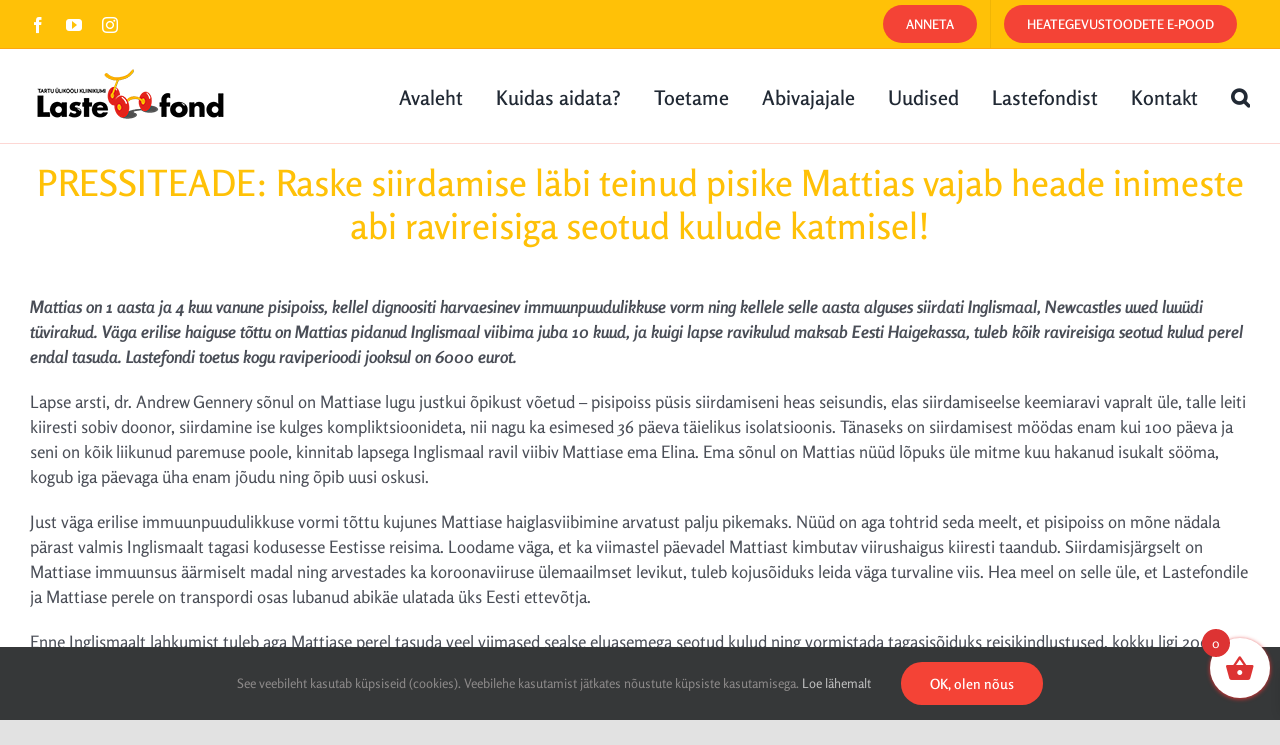

--- FILE ---
content_type: text/html; charset=utf-8
request_url: https://www.google.com/recaptcha/enterprise/anchor?ar=1&k=6Le9C30pAAAAAG-VbPV-Evm8WjDg8UmLmyLnX7Tn&co=aHR0cHM6Ly93d3cubGFzdGVmb25kLmVlOjQ0Mw..&hl=en&v=PoyoqOPhxBO7pBk68S4YbpHZ&size=invisible&anchor-ms=20000&execute-ms=30000&cb=2rijp197jt4m
body_size: 48910
content:
<!DOCTYPE HTML><html dir="ltr" lang="en"><head><meta http-equiv="Content-Type" content="text/html; charset=UTF-8">
<meta http-equiv="X-UA-Compatible" content="IE=edge">
<title>reCAPTCHA</title>
<style type="text/css">
/* cyrillic-ext */
@font-face {
  font-family: 'Roboto';
  font-style: normal;
  font-weight: 400;
  font-stretch: 100%;
  src: url(//fonts.gstatic.com/s/roboto/v48/KFO7CnqEu92Fr1ME7kSn66aGLdTylUAMa3GUBHMdazTgWw.woff2) format('woff2');
  unicode-range: U+0460-052F, U+1C80-1C8A, U+20B4, U+2DE0-2DFF, U+A640-A69F, U+FE2E-FE2F;
}
/* cyrillic */
@font-face {
  font-family: 'Roboto';
  font-style: normal;
  font-weight: 400;
  font-stretch: 100%;
  src: url(//fonts.gstatic.com/s/roboto/v48/KFO7CnqEu92Fr1ME7kSn66aGLdTylUAMa3iUBHMdazTgWw.woff2) format('woff2');
  unicode-range: U+0301, U+0400-045F, U+0490-0491, U+04B0-04B1, U+2116;
}
/* greek-ext */
@font-face {
  font-family: 'Roboto';
  font-style: normal;
  font-weight: 400;
  font-stretch: 100%;
  src: url(//fonts.gstatic.com/s/roboto/v48/KFO7CnqEu92Fr1ME7kSn66aGLdTylUAMa3CUBHMdazTgWw.woff2) format('woff2');
  unicode-range: U+1F00-1FFF;
}
/* greek */
@font-face {
  font-family: 'Roboto';
  font-style: normal;
  font-weight: 400;
  font-stretch: 100%;
  src: url(//fonts.gstatic.com/s/roboto/v48/KFO7CnqEu92Fr1ME7kSn66aGLdTylUAMa3-UBHMdazTgWw.woff2) format('woff2');
  unicode-range: U+0370-0377, U+037A-037F, U+0384-038A, U+038C, U+038E-03A1, U+03A3-03FF;
}
/* math */
@font-face {
  font-family: 'Roboto';
  font-style: normal;
  font-weight: 400;
  font-stretch: 100%;
  src: url(//fonts.gstatic.com/s/roboto/v48/KFO7CnqEu92Fr1ME7kSn66aGLdTylUAMawCUBHMdazTgWw.woff2) format('woff2');
  unicode-range: U+0302-0303, U+0305, U+0307-0308, U+0310, U+0312, U+0315, U+031A, U+0326-0327, U+032C, U+032F-0330, U+0332-0333, U+0338, U+033A, U+0346, U+034D, U+0391-03A1, U+03A3-03A9, U+03B1-03C9, U+03D1, U+03D5-03D6, U+03F0-03F1, U+03F4-03F5, U+2016-2017, U+2034-2038, U+203C, U+2040, U+2043, U+2047, U+2050, U+2057, U+205F, U+2070-2071, U+2074-208E, U+2090-209C, U+20D0-20DC, U+20E1, U+20E5-20EF, U+2100-2112, U+2114-2115, U+2117-2121, U+2123-214F, U+2190, U+2192, U+2194-21AE, U+21B0-21E5, U+21F1-21F2, U+21F4-2211, U+2213-2214, U+2216-22FF, U+2308-230B, U+2310, U+2319, U+231C-2321, U+2336-237A, U+237C, U+2395, U+239B-23B7, U+23D0, U+23DC-23E1, U+2474-2475, U+25AF, U+25B3, U+25B7, U+25BD, U+25C1, U+25CA, U+25CC, U+25FB, U+266D-266F, U+27C0-27FF, U+2900-2AFF, U+2B0E-2B11, U+2B30-2B4C, U+2BFE, U+3030, U+FF5B, U+FF5D, U+1D400-1D7FF, U+1EE00-1EEFF;
}
/* symbols */
@font-face {
  font-family: 'Roboto';
  font-style: normal;
  font-weight: 400;
  font-stretch: 100%;
  src: url(//fonts.gstatic.com/s/roboto/v48/KFO7CnqEu92Fr1ME7kSn66aGLdTylUAMaxKUBHMdazTgWw.woff2) format('woff2');
  unicode-range: U+0001-000C, U+000E-001F, U+007F-009F, U+20DD-20E0, U+20E2-20E4, U+2150-218F, U+2190, U+2192, U+2194-2199, U+21AF, U+21E6-21F0, U+21F3, U+2218-2219, U+2299, U+22C4-22C6, U+2300-243F, U+2440-244A, U+2460-24FF, U+25A0-27BF, U+2800-28FF, U+2921-2922, U+2981, U+29BF, U+29EB, U+2B00-2BFF, U+4DC0-4DFF, U+FFF9-FFFB, U+10140-1018E, U+10190-1019C, U+101A0, U+101D0-101FD, U+102E0-102FB, U+10E60-10E7E, U+1D2C0-1D2D3, U+1D2E0-1D37F, U+1F000-1F0FF, U+1F100-1F1AD, U+1F1E6-1F1FF, U+1F30D-1F30F, U+1F315, U+1F31C, U+1F31E, U+1F320-1F32C, U+1F336, U+1F378, U+1F37D, U+1F382, U+1F393-1F39F, U+1F3A7-1F3A8, U+1F3AC-1F3AF, U+1F3C2, U+1F3C4-1F3C6, U+1F3CA-1F3CE, U+1F3D4-1F3E0, U+1F3ED, U+1F3F1-1F3F3, U+1F3F5-1F3F7, U+1F408, U+1F415, U+1F41F, U+1F426, U+1F43F, U+1F441-1F442, U+1F444, U+1F446-1F449, U+1F44C-1F44E, U+1F453, U+1F46A, U+1F47D, U+1F4A3, U+1F4B0, U+1F4B3, U+1F4B9, U+1F4BB, U+1F4BF, U+1F4C8-1F4CB, U+1F4D6, U+1F4DA, U+1F4DF, U+1F4E3-1F4E6, U+1F4EA-1F4ED, U+1F4F7, U+1F4F9-1F4FB, U+1F4FD-1F4FE, U+1F503, U+1F507-1F50B, U+1F50D, U+1F512-1F513, U+1F53E-1F54A, U+1F54F-1F5FA, U+1F610, U+1F650-1F67F, U+1F687, U+1F68D, U+1F691, U+1F694, U+1F698, U+1F6AD, U+1F6B2, U+1F6B9-1F6BA, U+1F6BC, U+1F6C6-1F6CF, U+1F6D3-1F6D7, U+1F6E0-1F6EA, U+1F6F0-1F6F3, U+1F6F7-1F6FC, U+1F700-1F7FF, U+1F800-1F80B, U+1F810-1F847, U+1F850-1F859, U+1F860-1F887, U+1F890-1F8AD, U+1F8B0-1F8BB, U+1F8C0-1F8C1, U+1F900-1F90B, U+1F93B, U+1F946, U+1F984, U+1F996, U+1F9E9, U+1FA00-1FA6F, U+1FA70-1FA7C, U+1FA80-1FA89, U+1FA8F-1FAC6, U+1FACE-1FADC, U+1FADF-1FAE9, U+1FAF0-1FAF8, U+1FB00-1FBFF;
}
/* vietnamese */
@font-face {
  font-family: 'Roboto';
  font-style: normal;
  font-weight: 400;
  font-stretch: 100%;
  src: url(//fonts.gstatic.com/s/roboto/v48/KFO7CnqEu92Fr1ME7kSn66aGLdTylUAMa3OUBHMdazTgWw.woff2) format('woff2');
  unicode-range: U+0102-0103, U+0110-0111, U+0128-0129, U+0168-0169, U+01A0-01A1, U+01AF-01B0, U+0300-0301, U+0303-0304, U+0308-0309, U+0323, U+0329, U+1EA0-1EF9, U+20AB;
}
/* latin-ext */
@font-face {
  font-family: 'Roboto';
  font-style: normal;
  font-weight: 400;
  font-stretch: 100%;
  src: url(//fonts.gstatic.com/s/roboto/v48/KFO7CnqEu92Fr1ME7kSn66aGLdTylUAMa3KUBHMdazTgWw.woff2) format('woff2');
  unicode-range: U+0100-02BA, U+02BD-02C5, U+02C7-02CC, U+02CE-02D7, U+02DD-02FF, U+0304, U+0308, U+0329, U+1D00-1DBF, U+1E00-1E9F, U+1EF2-1EFF, U+2020, U+20A0-20AB, U+20AD-20C0, U+2113, U+2C60-2C7F, U+A720-A7FF;
}
/* latin */
@font-face {
  font-family: 'Roboto';
  font-style: normal;
  font-weight: 400;
  font-stretch: 100%;
  src: url(//fonts.gstatic.com/s/roboto/v48/KFO7CnqEu92Fr1ME7kSn66aGLdTylUAMa3yUBHMdazQ.woff2) format('woff2');
  unicode-range: U+0000-00FF, U+0131, U+0152-0153, U+02BB-02BC, U+02C6, U+02DA, U+02DC, U+0304, U+0308, U+0329, U+2000-206F, U+20AC, U+2122, U+2191, U+2193, U+2212, U+2215, U+FEFF, U+FFFD;
}
/* cyrillic-ext */
@font-face {
  font-family: 'Roboto';
  font-style: normal;
  font-weight: 500;
  font-stretch: 100%;
  src: url(//fonts.gstatic.com/s/roboto/v48/KFO7CnqEu92Fr1ME7kSn66aGLdTylUAMa3GUBHMdazTgWw.woff2) format('woff2');
  unicode-range: U+0460-052F, U+1C80-1C8A, U+20B4, U+2DE0-2DFF, U+A640-A69F, U+FE2E-FE2F;
}
/* cyrillic */
@font-face {
  font-family: 'Roboto';
  font-style: normal;
  font-weight: 500;
  font-stretch: 100%;
  src: url(//fonts.gstatic.com/s/roboto/v48/KFO7CnqEu92Fr1ME7kSn66aGLdTylUAMa3iUBHMdazTgWw.woff2) format('woff2');
  unicode-range: U+0301, U+0400-045F, U+0490-0491, U+04B0-04B1, U+2116;
}
/* greek-ext */
@font-face {
  font-family: 'Roboto';
  font-style: normal;
  font-weight: 500;
  font-stretch: 100%;
  src: url(//fonts.gstatic.com/s/roboto/v48/KFO7CnqEu92Fr1ME7kSn66aGLdTylUAMa3CUBHMdazTgWw.woff2) format('woff2');
  unicode-range: U+1F00-1FFF;
}
/* greek */
@font-face {
  font-family: 'Roboto';
  font-style: normal;
  font-weight: 500;
  font-stretch: 100%;
  src: url(//fonts.gstatic.com/s/roboto/v48/KFO7CnqEu92Fr1ME7kSn66aGLdTylUAMa3-UBHMdazTgWw.woff2) format('woff2');
  unicode-range: U+0370-0377, U+037A-037F, U+0384-038A, U+038C, U+038E-03A1, U+03A3-03FF;
}
/* math */
@font-face {
  font-family: 'Roboto';
  font-style: normal;
  font-weight: 500;
  font-stretch: 100%;
  src: url(//fonts.gstatic.com/s/roboto/v48/KFO7CnqEu92Fr1ME7kSn66aGLdTylUAMawCUBHMdazTgWw.woff2) format('woff2');
  unicode-range: U+0302-0303, U+0305, U+0307-0308, U+0310, U+0312, U+0315, U+031A, U+0326-0327, U+032C, U+032F-0330, U+0332-0333, U+0338, U+033A, U+0346, U+034D, U+0391-03A1, U+03A3-03A9, U+03B1-03C9, U+03D1, U+03D5-03D6, U+03F0-03F1, U+03F4-03F5, U+2016-2017, U+2034-2038, U+203C, U+2040, U+2043, U+2047, U+2050, U+2057, U+205F, U+2070-2071, U+2074-208E, U+2090-209C, U+20D0-20DC, U+20E1, U+20E5-20EF, U+2100-2112, U+2114-2115, U+2117-2121, U+2123-214F, U+2190, U+2192, U+2194-21AE, U+21B0-21E5, U+21F1-21F2, U+21F4-2211, U+2213-2214, U+2216-22FF, U+2308-230B, U+2310, U+2319, U+231C-2321, U+2336-237A, U+237C, U+2395, U+239B-23B7, U+23D0, U+23DC-23E1, U+2474-2475, U+25AF, U+25B3, U+25B7, U+25BD, U+25C1, U+25CA, U+25CC, U+25FB, U+266D-266F, U+27C0-27FF, U+2900-2AFF, U+2B0E-2B11, U+2B30-2B4C, U+2BFE, U+3030, U+FF5B, U+FF5D, U+1D400-1D7FF, U+1EE00-1EEFF;
}
/* symbols */
@font-face {
  font-family: 'Roboto';
  font-style: normal;
  font-weight: 500;
  font-stretch: 100%;
  src: url(//fonts.gstatic.com/s/roboto/v48/KFO7CnqEu92Fr1ME7kSn66aGLdTylUAMaxKUBHMdazTgWw.woff2) format('woff2');
  unicode-range: U+0001-000C, U+000E-001F, U+007F-009F, U+20DD-20E0, U+20E2-20E4, U+2150-218F, U+2190, U+2192, U+2194-2199, U+21AF, U+21E6-21F0, U+21F3, U+2218-2219, U+2299, U+22C4-22C6, U+2300-243F, U+2440-244A, U+2460-24FF, U+25A0-27BF, U+2800-28FF, U+2921-2922, U+2981, U+29BF, U+29EB, U+2B00-2BFF, U+4DC0-4DFF, U+FFF9-FFFB, U+10140-1018E, U+10190-1019C, U+101A0, U+101D0-101FD, U+102E0-102FB, U+10E60-10E7E, U+1D2C0-1D2D3, U+1D2E0-1D37F, U+1F000-1F0FF, U+1F100-1F1AD, U+1F1E6-1F1FF, U+1F30D-1F30F, U+1F315, U+1F31C, U+1F31E, U+1F320-1F32C, U+1F336, U+1F378, U+1F37D, U+1F382, U+1F393-1F39F, U+1F3A7-1F3A8, U+1F3AC-1F3AF, U+1F3C2, U+1F3C4-1F3C6, U+1F3CA-1F3CE, U+1F3D4-1F3E0, U+1F3ED, U+1F3F1-1F3F3, U+1F3F5-1F3F7, U+1F408, U+1F415, U+1F41F, U+1F426, U+1F43F, U+1F441-1F442, U+1F444, U+1F446-1F449, U+1F44C-1F44E, U+1F453, U+1F46A, U+1F47D, U+1F4A3, U+1F4B0, U+1F4B3, U+1F4B9, U+1F4BB, U+1F4BF, U+1F4C8-1F4CB, U+1F4D6, U+1F4DA, U+1F4DF, U+1F4E3-1F4E6, U+1F4EA-1F4ED, U+1F4F7, U+1F4F9-1F4FB, U+1F4FD-1F4FE, U+1F503, U+1F507-1F50B, U+1F50D, U+1F512-1F513, U+1F53E-1F54A, U+1F54F-1F5FA, U+1F610, U+1F650-1F67F, U+1F687, U+1F68D, U+1F691, U+1F694, U+1F698, U+1F6AD, U+1F6B2, U+1F6B9-1F6BA, U+1F6BC, U+1F6C6-1F6CF, U+1F6D3-1F6D7, U+1F6E0-1F6EA, U+1F6F0-1F6F3, U+1F6F7-1F6FC, U+1F700-1F7FF, U+1F800-1F80B, U+1F810-1F847, U+1F850-1F859, U+1F860-1F887, U+1F890-1F8AD, U+1F8B0-1F8BB, U+1F8C0-1F8C1, U+1F900-1F90B, U+1F93B, U+1F946, U+1F984, U+1F996, U+1F9E9, U+1FA00-1FA6F, U+1FA70-1FA7C, U+1FA80-1FA89, U+1FA8F-1FAC6, U+1FACE-1FADC, U+1FADF-1FAE9, U+1FAF0-1FAF8, U+1FB00-1FBFF;
}
/* vietnamese */
@font-face {
  font-family: 'Roboto';
  font-style: normal;
  font-weight: 500;
  font-stretch: 100%;
  src: url(//fonts.gstatic.com/s/roboto/v48/KFO7CnqEu92Fr1ME7kSn66aGLdTylUAMa3OUBHMdazTgWw.woff2) format('woff2');
  unicode-range: U+0102-0103, U+0110-0111, U+0128-0129, U+0168-0169, U+01A0-01A1, U+01AF-01B0, U+0300-0301, U+0303-0304, U+0308-0309, U+0323, U+0329, U+1EA0-1EF9, U+20AB;
}
/* latin-ext */
@font-face {
  font-family: 'Roboto';
  font-style: normal;
  font-weight: 500;
  font-stretch: 100%;
  src: url(//fonts.gstatic.com/s/roboto/v48/KFO7CnqEu92Fr1ME7kSn66aGLdTylUAMa3KUBHMdazTgWw.woff2) format('woff2');
  unicode-range: U+0100-02BA, U+02BD-02C5, U+02C7-02CC, U+02CE-02D7, U+02DD-02FF, U+0304, U+0308, U+0329, U+1D00-1DBF, U+1E00-1E9F, U+1EF2-1EFF, U+2020, U+20A0-20AB, U+20AD-20C0, U+2113, U+2C60-2C7F, U+A720-A7FF;
}
/* latin */
@font-face {
  font-family: 'Roboto';
  font-style: normal;
  font-weight: 500;
  font-stretch: 100%;
  src: url(//fonts.gstatic.com/s/roboto/v48/KFO7CnqEu92Fr1ME7kSn66aGLdTylUAMa3yUBHMdazQ.woff2) format('woff2');
  unicode-range: U+0000-00FF, U+0131, U+0152-0153, U+02BB-02BC, U+02C6, U+02DA, U+02DC, U+0304, U+0308, U+0329, U+2000-206F, U+20AC, U+2122, U+2191, U+2193, U+2212, U+2215, U+FEFF, U+FFFD;
}
/* cyrillic-ext */
@font-face {
  font-family: 'Roboto';
  font-style: normal;
  font-weight: 900;
  font-stretch: 100%;
  src: url(//fonts.gstatic.com/s/roboto/v48/KFO7CnqEu92Fr1ME7kSn66aGLdTylUAMa3GUBHMdazTgWw.woff2) format('woff2');
  unicode-range: U+0460-052F, U+1C80-1C8A, U+20B4, U+2DE0-2DFF, U+A640-A69F, U+FE2E-FE2F;
}
/* cyrillic */
@font-face {
  font-family: 'Roboto';
  font-style: normal;
  font-weight: 900;
  font-stretch: 100%;
  src: url(//fonts.gstatic.com/s/roboto/v48/KFO7CnqEu92Fr1ME7kSn66aGLdTylUAMa3iUBHMdazTgWw.woff2) format('woff2');
  unicode-range: U+0301, U+0400-045F, U+0490-0491, U+04B0-04B1, U+2116;
}
/* greek-ext */
@font-face {
  font-family: 'Roboto';
  font-style: normal;
  font-weight: 900;
  font-stretch: 100%;
  src: url(//fonts.gstatic.com/s/roboto/v48/KFO7CnqEu92Fr1ME7kSn66aGLdTylUAMa3CUBHMdazTgWw.woff2) format('woff2');
  unicode-range: U+1F00-1FFF;
}
/* greek */
@font-face {
  font-family: 'Roboto';
  font-style: normal;
  font-weight: 900;
  font-stretch: 100%;
  src: url(//fonts.gstatic.com/s/roboto/v48/KFO7CnqEu92Fr1ME7kSn66aGLdTylUAMa3-UBHMdazTgWw.woff2) format('woff2');
  unicode-range: U+0370-0377, U+037A-037F, U+0384-038A, U+038C, U+038E-03A1, U+03A3-03FF;
}
/* math */
@font-face {
  font-family: 'Roboto';
  font-style: normal;
  font-weight: 900;
  font-stretch: 100%;
  src: url(//fonts.gstatic.com/s/roboto/v48/KFO7CnqEu92Fr1ME7kSn66aGLdTylUAMawCUBHMdazTgWw.woff2) format('woff2');
  unicode-range: U+0302-0303, U+0305, U+0307-0308, U+0310, U+0312, U+0315, U+031A, U+0326-0327, U+032C, U+032F-0330, U+0332-0333, U+0338, U+033A, U+0346, U+034D, U+0391-03A1, U+03A3-03A9, U+03B1-03C9, U+03D1, U+03D5-03D6, U+03F0-03F1, U+03F4-03F5, U+2016-2017, U+2034-2038, U+203C, U+2040, U+2043, U+2047, U+2050, U+2057, U+205F, U+2070-2071, U+2074-208E, U+2090-209C, U+20D0-20DC, U+20E1, U+20E5-20EF, U+2100-2112, U+2114-2115, U+2117-2121, U+2123-214F, U+2190, U+2192, U+2194-21AE, U+21B0-21E5, U+21F1-21F2, U+21F4-2211, U+2213-2214, U+2216-22FF, U+2308-230B, U+2310, U+2319, U+231C-2321, U+2336-237A, U+237C, U+2395, U+239B-23B7, U+23D0, U+23DC-23E1, U+2474-2475, U+25AF, U+25B3, U+25B7, U+25BD, U+25C1, U+25CA, U+25CC, U+25FB, U+266D-266F, U+27C0-27FF, U+2900-2AFF, U+2B0E-2B11, U+2B30-2B4C, U+2BFE, U+3030, U+FF5B, U+FF5D, U+1D400-1D7FF, U+1EE00-1EEFF;
}
/* symbols */
@font-face {
  font-family: 'Roboto';
  font-style: normal;
  font-weight: 900;
  font-stretch: 100%;
  src: url(//fonts.gstatic.com/s/roboto/v48/KFO7CnqEu92Fr1ME7kSn66aGLdTylUAMaxKUBHMdazTgWw.woff2) format('woff2');
  unicode-range: U+0001-000C, U+000E-001F, U+007F-009F, U+20DD-20E0, U+20E2-20E4, U+2150-218F, U+2190, U+2192, U+2194-2199, U+21AF, U+21E6-21F0, U+21F3, U+2218-2219, U+2299, U+22C4-22C6, U+2300-243F, U+2440-244A, U+2460-24FF, U+25A0-27BF, U+2800-28FF, U+2921-2922, U+2981, U+29BF, U+29EB, U+2B00-2BFF, U+4DC0-4DFF, U+FFF9-FFFB, U+10140-1018E, U+10190-1019C, U+101A0, U+101D0-101FD, U+102E0-102FB, U+10E60-10E7E, U+1D2C0-1D2D3, U+1D2E0-1D37F, U+1F000-1F0FF, U+1F100-1F1AD, U+1F1E6-1F1FF, U+1F30D-1F30F, U+1F315, U+1F31C, U+1F31E, U+1F320-1F32C, U+1F336, U+1F378, U+1F37D, U+1F382, U+1F393-1F39F, U+1F3A7-1F3A8, U+1F3AC-1F3AF, U+1F3C2, U+1F3C4-1F3C6, U+1F3CA-1F3CE, U+1F3D4-1F3E0, U+1F3ED, U+1F3F1-1F3F3, U+1F3F5-1F3F7, U+1F408, U+1F415, U+1F41F, U+1F426, U+1F43F, U+1F441-1F442, U+1F444, U+1F446-1F449, U+1F44C-1F44E, U+1F453, U+1F46A, U+1F47D, U+1F4A3, U+1F4B0, U+1F4B3, U+1F4B9, U+1F4BB, U+1F4BF, U+1F4C8-1F4CB, U+1F4D6, U+1F4DA, U+1F4DF, U+1F4E3-1F4E6, U+1F4EA-1F4ED, U+1F4F7, U+1F4F9-1F4FB, U+1F4FD-1F4FE, U+1F503, U+1F507-1F50B, U+1F50D, U+1F512-1F513, U+1F53E-1F54A, U+1F54F-1F5FA, U+1F610, U+1F650-1F67F, U+1F687, U+1F68D, U+1F691, U+1F694, U+1F698, U+1F6AD, U+1F6B2, U+1F6B9-1F6BA, U+1F6BC, U+1F6C6-1F6CF, U+1F6D3-1F6D7, U+1F6E0-1F6EA, U+1F6F0-1F6F3, U+1F6F7-1F6FC, U+1F700-1F7FF, U+1F800-1F80B, U+1F810-1F847, U+1F850-1F859, U+1F860-1F887, U+1F890-1F8AD, U+1F8B0-1F8BB, U+1F8C0-1F8C1, U+1F900-1F90B, U+1F93B, U+1F946, U+1F984, U+1F996, U+1F9E9, U+1FA00-1FA6F, U+1FA70-1FA7C, U+1FA80-1FA89, U+1FA8F-1FAC6, U+1FACE-1FADC, U+1FADF-1FAE9, U+1FAF0-1FAF8, U+1FB00-1FBFF;
}
/* vietnamese */
@font-face {
  font-family: 'Roboto';
  font-style: normal;
  font-weight: 900;
  font-stretch: 100%;
  src: url(//fonts.gstatic.com/s/roboto/v48/KFO7CnqEu92Fr1ME7kSn66aGLdTylUAMa3OUBHMdazTgWw.woff2) format('woff2');
  unicode-range: U+0102-0103, U+0110-0111, U+0128-0129, U+0168-0169, U+01A0-01A1, U+01AF-01B0, U+0300-0301, U+0303-0304, U+0308-0309, U+0323, U+0329, U+1EA0-1EF9, U+20AB;
}
/* latin-ext */
@font-face {
  font-family: 'Roboto';
  font-style: normal;
  font-weight: 900;
  font-stretch: 100%;
  src: url(//fonts.gstatic.com/s/roboto/v48/KFO7CnqEu92Fr1ME7kSn66aGLdTylUAMa3KUBHMdazTgWw.woff2) format('woff2');
  unicode-range: U+0100-02BA, U+02BD-02C5, U+02C7-02CC, U+02CE-02D7, U+02DD-02FF, U+0304, U+0308, U+0329, U+1D00-1DBF, U+1E00-1E9F, U+1EF2-1EFF, U+2020, U+20A0-20AB, U+20AD-20C0, U+2113, U+2C60-2C7F, U+A720-A7FF;
}
/* latin */
@font-face {
  font-family: 'Roboto';
  font-style: normal;
  font-weight: 900;
  font-stretch: 100%;
  src: url(//fonts.gstatic.com/s/roboto/v48/KFO7CnqEu92Fr1ME7kSn66aGLdTylUAMa3yUBHMdazQ.woff2) format('woff2');
  unicode-range: U+0000-00FF, U+0131, U+0152-0153, U+02BB-02BC, U+02C6, U+02DA, U+02DC, U+0304, U+0308, U+0329, U+2000-206F, U+20AC, U+2122, U+2191, U+2193, U+2212, U+2215, U+FEFF, U+FFFD;
}

</style>
<link rel="stylesheet" type="text/css" href="https://www.gstatic.com/recaptcha/releases/PoyoqOPhxBO7pBk68S4YbpHZ/styles__ltr.css">
<script nonce="Cj0xQSWgykYLveCgaeuywQ" type="text/javascript">window['__recaptcha_api'] = 'https://www.google.com/recaptcha/enterprise/';</script>
<script type="text/javascript" src="https://www.gstatic.com/recaptcha/releases/PoyoqOPhxBO7pBk68S4YbpHZ/recaptcha__en.js" nonce="Cj0xQSWgykYLveCgaeuywQ">
      
    </script></head>
<body><div id="rc-anchor-alert" class="rc-anchor-alert"></div>
<input type="hidden" id="recaptcha-token" value="[base64]">
<script type="text/javascript" nonce="Cj0xQSWgykYLveCgaeuywQ">
      recaptcha.anchor.Main.init("[\x22ainput\x22,[\x22bgdata\x22,\x22\x22,\[base64]/[base64]/[base64]/[base64]/[base64]/UltsKytdPUU6KEU8MjA0OD9SW2wrK109RT4+NnwxOTI6KChFJjY0NTEyKT09NTUyOTYmJk0rMTxjLmxlbmd0aCYmKGMuY2hhckNvZGVBdChNKzEpJjY0NTEyKT09NTYzMjA/[base64]/[base64]/[base64]/[base64]/[base64]/[base64]/[base64]\x22,\[base64]\\u003d\x22,\x22wokRYMKFZMKbc3BNw61kw5pHSkM4A8OVQTfDmhnCssO5ajbCkT/Dq2QaHcOOwq/Cm8OXw7d3w7wfw7BwQcOgdsKYV8KuwrIQZMKTwqcBLwnCocKXdMKbwo7Cp8OcPMKHGD3ColRaw5pgci/CmiIHHsKcwq/DqmPDjD9ZL8OpVmnCkjTClsOgQcOgwqbDvGk1EMOMAsK5wqwtwqPDpHjDnQsnw6PDgsKUTsOrFsOVw4hqw6NaasOWJTg+w58dDgDDiMKOw79IEcOOwqrDg056BsO1wr3DtsO/w6TDim82SMKfMMKswrUyB04Lw5MuwqrDlMKmwogYSy3Cuy3DksKIw7xlwqpSwqrClj5YPsOZfBtWw7/DkVrDqMObw7NCwrLCpsOyLE1fesOMwqPDqMKpM8O5w5V7w4gZw4ldOcOQw6/[base64]/w5/CvcOvVMKnwp3DqMO3woFvUlMFwovChMKrw6RFSsOGecKawr1HdMKSwr9Kw6rChcOEY8Odw5LDhMKjAnXDrh/DtcKsw6bCrcKlSUVgOsOtcsO7wqYswpogBXoAFDpOwrLCl1vCisKNYQHDqm/ChEMMcGXDtCYxG8KSXcOxAG3ChH/DoMKowp5RwqMDOTDCpsK9w4YdHHTCggzDqHpdEMOvw5XDohRfw7fCucOkJFAXw6/CrMO1d0PCvGI7w7tAe8KEcsKDw4LDlF3Dr8KiwqvCn8KhwrJRSsOQwp7CvC0ow4nDrcOJYifCoywrEBPCkkDDucO7w490IQLDiHDDuMOIwooFwo7DomzDkywJwq/[base64]/Du8O2w4fDukXDjzdqw4paNcKPwqTCpMKRbMKHw4fDu8OyKwwgw6/[base64]/w7BZesOiB8Khw4TDpArDqMOJw4vChSF/wqHDtCPCtMKXTMKQw7fCskh5w5trN8OHw4tGGlbCoGhsY8Okwr7DmsOrw7bCiSx6wrwNYS3DuwjDpWXCgsO6VDMFw4jDusOCw43DjcK3wrDCicONLxzCksK9w57DkWgPw6PCs0/[base64]/[base64]/[base64]/DlMONfBHCvhcgYMKJw7bCsWXCjUrCpirCqsKuFcOuw7lpDsOmWjYZPsOTw73Dn8KWwrhDcUfDtsOHw5/CnkTDoDPDgH06EcODZ8OzwqbCg8Olwq/DnRbDsMKwZcKqIlTDk8KiwqdvBXzDlBbDgMKDQCBSw7h/w4x7w64Tw4zClcO6WsOpw4XDgcOffjoMwosSw5QKa8O5J39JwoF+woXCl8O2SBhoJ8OlwqPCicOsworCuDwMKsOkJ8KtcQBmVkvDgngTw7TDjcObwqLCnsKAw6LDncKrwqcTwqzDqTIKwqgmUzoQWMOlw63DtSHCiijCgip9w4DCgMOOJ2rCiwhFSXvCmE/CgU4gwptIw4bDhcOPw63DvlPCnsKuwqzCqMO8w79rOcKtXMOdTQ4vaiEhZcKFwpYjw4VFw5kXw4g8wrJUw4gJwq7DoMOcKjEXw4JHSz3DksK+MsKnw7HCnsKcMcOcFDzDoB/Cp8KSfC7CuMKXwpLCscOtQcOfWcO3J8KAFRTDqMKHaxE0wohSM8OMw5oZwoXDv8KTbhZHwoInQMKhRsKmECXDqnHDhsK3A8O6bsO0EMKuVH1Cw4YDwqkKw4ZTXcOlw5fCvxvDgcKNw53CjcKZw7/ClcKFw5vCscO9w6jDpE1uSlUWWcKuwo0UeSvCsxDDpXHCrsK9CsO/wr8gVsKHN8Kpb8K6RWFOC8OYH1lxFkXCizTDmBFoL8K+w63DtsOtw4tNOlrDtXYGwoPDsRXDhH5QwqvDmcKGThvDrVbCo8O0KDDCj1fCisKyK8O/YMOtwo7DqsKjw4gvw7vCh8KOUHvCkGPDnEnDjBBvw4fCghNWVlBUHsOtTcKnw77DmcKEBcKdwpoYN8OXw6HDncKRwpTDocK9woDCpWHCghPChk5vJkrDlR7CsjXCisOFAcKvIEwADV/CpsORL13DlsOmw5nDsMO4BRoXwqjDiBLDj8O/[base64]/ClmUDYFAFw6zDsF/Dulo9ISlATsKqwqMZdsK0w4jDsS0zHMOCwp/[base64]/DizvDgcKNIWZhw7bDvSDDkH/ClMO3FW8scMKfwq8LIQ3Cj8KLw6jChcOJd8Kwwo9pUCEHEDfDvXvDgcO8VcKVLFLCtk8KUMKDwrU0wrdXwqXDo8Oyw4zCg8OBIcOKTj/DgcOowq/Co1dfwr0XcsKJw7MMRcK/AA3Drw/Cv3UiDcKrKk/DisKqw6nCgxPDknnCh8KJaDJ0w4/ClH/DmRrCgGNwKMKZbsOMC3jDoMKuwpTDrMKEbyzCnjYHHcOMSMOTwqhfwq/CrsOyMcOgwrXDiDLDoQfCnHVSDcKKfnB3w7fChV94ccOFw6XCrnDCqX8Kwq0lw747M3XCgHbDi3fDgzLDk0PDrz/[base64]/DkMO8Dx0kDwPDsMO6YyPDq2fDrBDCvcKMw7fDtcKXczzDoTkfwocnw5NkwrV4woJNQMKODE9LA0vChMK/w6ljw5A/[base64]/[base64]/wrXCulHDpsKGe2vDl1zDt8ONw7N2ZGbDmkxCwpQIw6UqMhvDh8OAw4lJdljCn8O4TgbCmGQYwqfDhBLCg1XDqDt/[base64]/w6U/[base64]/CgEtfe8KRQ1rCm8KETysrOcOJwrdHFwIwb8OXwprDshvDjMODY8O1TcOyGcKXw7drYw8OcCcdeCZkwrjCvWcWUThWwrMzw7Q5w4bCjA1gQCN9CFrCmMKNw6xQUTQ0bMOXwrLDjh/DqMOiIDzDuG1QAGRawqbCm1cTwodmP2nCrcO6woTDshfCgRjDrigDw6zChcKCw5Qnw5JJYETCu8KIw7LDl8OmfsOHHMOAwr1Mw44VeAXDjsKkwojCiyxJQnfCq8OgdsKkw6EJwpzCqUhBCcOUPMK8aUzCn24REWDDgUjDr8O7wr4easK3esKOw498AcKvIcO/wr7CuHjCiMOrwrQlf8OgWDcvBMOgw6bCvMOSw5/CnUZlw6drwozCmmEDNhJsw6bChgTDumcPTBg/[base64]/CumFSwoDDpTLDn1xGw47DjGAaw7oMwq3Cv0vDqmcTw7zDgDkyLndbR3DDsGcrGsOseEvCh8ODGMKNwqJmTsKowrDCjsKDw5rCsD/CqE4IBGQKJX8Ow6bDgQcYCUjClitBwpTCqMKhw7NQH8K8wqfDtG0/XcK1HjXClHzCm10rwr3CscKICD9Pw6nDlgPClcOzIsK1w7FKwogZwo06d8OdJ8Khw4jDmMKOFyJdw4XDn8KVw5YfccOow4PCuhvCm8OAw7tPwpPDgMOUw7DCi8KiwpzCg8Opw5l9wo/[base64]/Cv2lHWQbDtwI9SMOtMBFpXTfDk0/[base64]/CrsOpQWsUwpATwrkfRVfCh8KJw5AHwp49wr99YzPDhMKUFHQ+ImHDq8K8PMKiw7PDiMKESsOlw787MsO9wrkowrvDssKGDX1pwpsBw6dJwoQSw5TDmMKfYMK5woxcQg/CvHQOw44RUQYHwrcrw4rDpMO6wr7DtsKdw6ArwpVdCn/[base64]/chEmY8OpaWnDqjAmwrgvwqfCu8Oub8KaZcO8wot4wqjCpsK7ZsO1DcKuV8K2P30lwoTCuMKiAC3ChGzDp8Ksclg7VjpEPQfCnsOTE8Ocw5V2FsKjw6ZoMXLCoAnDqXLCn1LCmMOAfB3DtMOvJcKhw4x5Z8KqGjvCjsKmDn0nRMKqFj5Ow60xXsKnfzDCi8O/wqnCn0FsfcKUezsxwq4tw53CocO0JMKkVsO/w7Z6wrHCk8Krwr7DuyI5WsOOw7l0wrvDqHcSw6/[base64]/Dv1law4HCisKwGMKILwxZazHDmVU0bsKvwqXCrm4xLUp8VynCjVbCsjwXwq4QH37CuHzDj3FcfsOAw5LCmGPDtMOxW1Jiw7R8W0tew6LDicOOw40jwrshw6VDwq3DnUROKnbCkxY5a8K+RMKlwpXDo2DCrW/Cu3l9WMO5w75xJj7DicORwrbCoXXCpMO6w6HDv39fOCrDoxrCgcKJwr5/w4HCti9owrLDvG4gw4fDhhQrMsKYQ8O/[base64]/DrnkLTcOZw4MGw645wqwQMcOpTjLCgMOsw7lAa8KDX8KndmvDtMKELzE4w4YSw47CpMK+BjbDl8OvTsOsesKJbsOxBMKzPsKcworDjBYEwpNWQsKra8Kzw6sCw6BOeMOVfMKMQ8OHMMK4w6kWGUjCvQbDgcOnwpvCt8OYZ8KAwqbDoMKvwqAkGcK/PMK8w6YGwoksw4ocwpMjw5HDpMOxwoLCjxpHGsOuD8KCwp5Ew4jCnMOjw6FfSn5Gw77DpxssCyLDn1UiMMObw4cjw47Dmg95wp7CvwnDscO/[base64]/w6DCt8K2wq3CtVvDmsKaw5p8wq1Xw51sesObw4lnwrPCkS8mMl/CusOww4Y+fj9Hw4rDpgHCmsKnw4AXw7/DtGrDqipKcGHDvn/DhWQvEkDDmSzCjcKvwoHCjMKTw4ZQR8O5BcO6w7HDlyrCv33Cig/DoiXDvHXCl8Kqw7xFwq4yw6Q0SibCjMKGwrPDoMKjw7nCnHrDnMK7w59CNTQWwqcmw60xYi/Cr8Ogw5gEw6hcMjrDp8KHRMKgTn4AwqlzFXDChcKZwp3DpcKcXFfCt1rDusKpZsKvGcKDw7TChcKrL0pDwoXChcOLV8KuOTvDuGHCnsOQw6cWLm3Djg/CmsOzw5vDrHwgYMKTw6ICw6YtwrYqZBZnPQ8Ew6/[base64]/[base64]/[base64]/CrX3CiDnCscKneXTCryjDlcKqfsOfIwF/SDzDgUttwoDCnMOkwrnClsOCworCtiDCnnbCkS/Dh2bCl8KWbMKdwo8KwpVcdX1fwq/ClSVvw6YiGHZcw4pIGcKAShLCgGlIwr8AZsK4NcKKwrgcw63Dh8OMe8OQP8ODXltrw6/ClcKbW0gfVcKvwqEpwq7DgC/DqGTCocKdwokjVxoPVFE3wohAw6EWw6xvw55oMHsUPjfCgV5kw5l7wpVbwqPDicO/w7DCog/CucKaSzTDlh7ChsK2woR2w5QKYxTDm8OkMAUmVnxLUWHCgWg3w5rDj8OSYcOCcsK5RyAgw4Q6wpfDvMOSwq4GTsOOwo1vR8Oow7khw6MSCwo/w5PCrsOswpLCucK5XMOUw5YTwoHDhcOzwrZSwrMawqzDsnETaADDgcKkWcK4w5lGFcOIRMK9PRHDrsORalcBwoXClsOyWsKiDTnDhzrChcKyYcKoNMOwXsOdwrAJw4LDjEgtw6E4UMOjw5fDhMOxRhM9w5TCncOEc8KeamE6woJkc8ODwpIuWcKGGsO9wpQAw4/[base64]/[base64]/[base64]/DncOXWsKhLcKUw57Ct8Otw7JzwrDCvBTCjsOowqLCrDPDgsODNMOGBsO3ZxXCssKiU8KCJyh0wrBZw4PDsnjDv8O/w6RlwpIIe3NUw63DisOuw6XClMOVwrjDkMKjw44dwoVHFcKLTMOHw5HCusK+w6fDvsKWwpMrw5zCkzR2RVUoQsOOw6Irw5LCmHTDukDDi8KBwozDkTjCj8OrwrxQw6/DsGHCtz04w5h9AMKmbcK5X0nCrsKOwroUOcKpDBcuQMKwwrhLwozCuHTDrcO4w7MGJn4/w500bWtJw4RzR8O+PkPDv8KyY3TDhcOJDsKxG0bDpyvCrsKmw4jCs8KpUCZ1w6sCw4pJEwZXO8OGTcK5wq3CgsKnNTDCiMKQw69cwp4fw7B3wqXDrcKPTMOew6DDu0/DnjTCjMKsBcO9DW0JwrPDoMKZwpPDlhNow7TDu8KVw6IESMOpIcKuf8OvCigrQsOBw7TDkk59PMKcCC4cAz/Cs0XCrsKiCXZ2w5DDqXpgwqV5ODXDpDFrwovDhijCmn4FSU9kw4nCv3laTsKqwrIVwrfDuCIBw4DCvA1pcsOKfcKOBcOSDMOEUWzDhwNnw7fCthTDgxtrasK2w505w4/[base64]/DrAgBw5bCqWUNw7p6H3fCuAnCuVnCpsODJsKYCMOfA8OXRwVRIk83wpJfPsKaw4PCilcsw4kgw73DgcOWSsKrw5oTw5fDlg7ClhA2JTnDhWDChTI1w7dLw6RwcWfCnMOWwofCkcOQw6NWw6zDt8O2w4VZwrskYMOiJcOWScKgTMOew5PCpMOgw7nDosK/G1oaACUvwrzDgcKmJXvCkApDNcOnMcO5wrjDtsKWKsOVXsKSwrTDlMO0wrrDvMKaCB9Xw4JowrgGNsOLA8OHYsOJw55VPMKqHGvCo3vDpsKOwok8awfCrATDkcK7QcKZcMOYNsK7w4BnGcOwXDw/HDDDi2fDn8Kmw59/[base64]/[base64]/CqBhnZh8OE8KRVMKWYinDs8OvOTQMXxnCiBzCiMOyw6R3wo/DncKnw6sGw7oow6/CggLDt8KgE1nChn/Cs2gSw6jClMKew7hlfsKjw4rCgVA8w6TDpsK+wroOw5HChG9qL8OnSA7Dr8KjAsOUw5Q+w4weHlnDhcOZO2bCoTxqwqI7EMOxw7zDuH7ClMOywoV8w4XDnSI1wpEXw7nDlivDoGHCusKcw4/CvnzCt8KtwrTDtMKewr0ow7PCriNKVEBmwopIPcKObsK3CsOlwpVXcB/Ch1PDtFDDs8KqDGfDi8K5woDCh3kcw77CucOqRTLClkAVWsKGV1zDrGoGRnFvK8O6OF43XHvDqEjDrGzDn8Kmw5XDjMOSRsOoNnPDpcKNZVNcB8Odw7hMHl/DlUBMEMKWw7rCjcKmR8OJwofDqFLDpMOrw6o8wo7DpibDr8Ktw4sGwpMIwoDDrcKfNsKiw6p/[base64]/w7YqwqFEwp0eNwHDp1TClsKRFGJXw6bCih/[base64]/DpsK4w5lGQ8OVLnYjwp9ewprCh8KCIHM1PjtAwphzwqhYwqPClXPDsMKJwrEDf8OBwo3CohLCikrDs8OXHzTDkkJjBWvCgcK+fSF8Vw3DmMKATTVJFMOOw4ZRRcOcw5bCpkvDt3F7wqAjDEdmwpckWH/Dj0HCujbDkMOUw6rCnx0GJUPCp1s1w5HCvcKTYGJnK0/DqxMSdcKuwqTCoEXCt13DlcOzwqvDijbClVrCqcOZwoHDp8OrdsOzwr4oMFMYUUnCsFvCpkJHw4nDuMOiRB18MMO/wozCnmHCmixgwpTDlW85UsKRAxPCqXbCk8OYCcOrPjvDqcOhecKRGcKqw53Dpg4sHiTDnVMww6RdwrjDrMObTMKsTsKbAMOQw6jDj8Ouwrdkw7Etw7fDuT/CtT9KY0k/wpkKw5HCj05bD11tTQNIw7MsKXlUF8O8wo7CggPClwUTNcODw79lw78swrrDv8ONwr8kKjjDpsOoVF3CtRhQwo0Lw7XDnMO6fcOgwrVEw7/CpRlVXsKgw5XDhm7DjgfDucKhw5VJwocwKktxw73DqMK/w47CiR9twovDpsKbwq9nY0ZswpDDrhvCsH9mw6bDjCDDtjdew4HDrgPCiHkCw7TCuHXDv8ORNMK3dsK/[base64]/DqyAkURcHw6kNwrMrGMOjJ8K3MzvDlMKzXn/[base64]/DmMK0w5lFOsOkwpLDoMO8wrIKdEwFR8KVw6syUsKGWgLCiVrDr0dKbcOTw6jDu3oaRmYAwoXDvkkNwrHDnik8ZmBcI8OoXhJ3w4DCh0PCtMKDV8KnwozCn0ZGwqZPJXElSn/[base64]/Dm8K1OcKwJFg5wrLCrMKGw6PDiMOrw6nCvcO3wpbDocOcwpLDkHLDmDA4w41qw4jDr0TDucOvK3wBdD0xw5AOOnRDwo0WIMOvCEZyT2jCocOOw7jDosKSwp5xw45awp11WQbDrSXClcKlbGE9w5tDAsKZeMOTw7EgcsO4w5cLw4l8XHc2w64Lw6kUQMOCB2XCux/CtgN8wr/[base64]/VMOYw490YQ9sMEfChF/[base64]/w4lgw5PCmcOcU8KQwoPCjSVAwrvDs8O/w6x8KA5JwpHDoMKmSR1jQmHDkMOnwrjDtjwjGMKwwrfDnMOGwrjCncKKLljDjGXDtcO4I8Ozw7w8fkg/[base64]/RU/Dt8K0w4QYW8KrFid7w78KwqJRwqZWw4zCglPCjcKvJCMlaMOfJ8O9ecKCfE9Zwr7Dh2Akw7kFayXCusOmwr0pe0hcw5c8w53Cn8KpI8KSXC4re1DCk8KBUMO0bcOEaVIEARDDisK7T8Okw6PDkSzDnCNRf3LDkT8Xe2Exw5XDimPDiwfDiEjChMO/wp7CiMOkA8ONDsO/wohsWnBOT8OFw7nCicKPY8OTAFN8K8Oxw7Vmw7PDqVFhwo7DqsOdwocgwqlNw5LCsC7Dp1nDukDDs8KeS8KXCDVPwo7DhSbDshV1CkXCnSnCisOiwrnDtsOwQH1kw5PDrMKfVGDCtcOXw7ZTw7NsdcKkLMOVBcKZwrhNTcOUw5dyw7fDrm5/KDxIIcOgw7VEH8OyZxg4P1YBD8KpUcOTw7JAw7k7w5BmZcO4a8KFOcOLCFrCvgBvw7Bqw63CosK4aRxkdsKBwoprI1vDuC3CvCbCqWNYFinDr3pqeMKUEcKBe0XClsKJwofColfDnMOfwqdiLy0Mwplyw47DvDAQw4HChwQLT2PCsMKzIiFkwoJgwqF8w6/[base64]/[base64]/DpcKTSFBHecOiw4BsanZawqDCtCM/NMOJw7LClMKhRhbDsyFzXC3CtyjDh8KKwrPCmwHCjMKOw4nCszXCjiDCsHcsWMOyKWA8PEjDgj1SelwEwpPCn8OlCXtEJSTCtsOKwqcWRQYGREPCmsOhwoXDgMKFw7HCgi/DhMOpw6nClH54wqvDg8OCwrnCpsKCfk3DgcOKwoxnwrwkwobDmMKmw5R1w6JaCit+TMOhOifDjw7CpsODDsOVbsKXw4XDv8K4LcOzwo9BBMO1S2fCrzoGwpYUXsOAesKRd1U7w5cIHsKIPmvDgsKlJg7Dg8KDUsO5c07Dk0B+NgzCsz3CrFRoL8K3f0k/w7PDiwrDtcOLwrQawrhNwoLDmcOyw6BFdizDiMOjwrHDkUvDt8KvOcKrw67Dj1jCsG7DkcOgw7vCqTxCM8KNCgLCoTHDnsO3w4DCvTY0VXfCkXPDnMOcDsOww4jCrTnCvlrChAh2w4zCmcOvZELDlGA8QSzCm8K7aMKYVVXDhRzCicKkVcK/RcOSw5bDmgYzw5zCrMOqGRNqwoPCozLDv0NpwoVxw7fDt094FwLChhbDgV4SACfCij7Dj1LDqivDsSMzNA1tLl3DsiEEFmU9wqNlasOfUlAJWkXCqU18wphjU8OkfcOhXmtWSMOBwp/DsUFub8KMa8OWbcOuw6w6w7gIw5vCgX03wp5kwpbDnj7CocOLVWHCqBo/woTCnsOEwoBzw7d4w4xJEMKmwpMbw6vDjmnCi2I8bTUqwq7CkcKGYcO3RMO7WcOTw6TCj0jCr1fDhMKDIX0wbn3DgGNKbMKFAxZjB8KnM8OxNWkgQwA+XMOmw50Mw4orw77CmMOiFsO/wrUmwp7DrWtzw5RQccKDw70IZUFuw5wqFcK7w4h7HMOUwqDDvcO9wqAkw7oOw5hJYX5HPcOxw7EQJcKswqfCu8Kaw4ZXAcKbJx5Ww5IDWsOkw5LDoB1yworDgGZQwpo+wr/Cq8Ohw7rClcOxw6fCgmgzwoDClB52MQrDh8O3w586TmtMIVHDkR/CmmRfwohawrbCjHt8wonDsG7DsGPDlcKPTAXDgWrDoUkiaDPCjMKtbGJJw6bDsXrDskjDnghrwoHCicOVwqzDmjp2w6suaMOwAsOFw6TCq8OnfMKnT8Ovwq3DpMKsK8OmJ8KUBsOpwqbCu8KUw4cEwpLDuTkkw6JLwpYhw4knwrjDgRDDmz/DjcOzwrrCg3okwq/DucKhMG5jwo3CpXnDlDDDjVXCrzJswqlVw5AXwqIHKghQR2JIKMOfFMO9wrhVw4XCjw4wICMbwoTCh8O2LsKEU0MMw7vCr8Kdw5jChcKvw5o6wr/CjMOLHsKSw57ChMOYNycUw4zCpVbCuADDvnzDvyrDrX7CkHwZA0IQwo5hwrLDtkJ4wo3DvMO4w57DicOiwqIDwpwPNsOBwp5zB1kxw7hwJsOHwqVgw4kwCGIEw6YxYhfCnMOBIwB2wrLDpzDDksKfwozCqsKTw6rDgcKGNcOaQcKLwpEdLQRvBH/CtMKLasKPHMKMLMKrw67DqRvChiPClHBcYHphGMKqeDrCtkjDqELDl8O9CcO8NMK3wpQzVxTDnMOew5rDgcKuI8KqwqR+w4/DgUvCuVoBa3ZYw6vDpMObwrfDmcOYwpZiwoR1OcOKRQXCtsKCwrkHwqzCszXDmFgmwpDDhEIVJcKOw5zCqRxVw50vY8K1w69Gfx5pfERYRMK3PkwsfsKqwpUGCihTw4FKw7HDnMO7S8Kpw5fDqQHDsMKjPsKbw7AbTsKFw6x/wrc2JsOMdsOXEmrCunvCiWjCtcKsO8OLwoQHJ8KywrI+ZcOZBcOrHCrDoMOKIgTCoSzCssKXQ2zDhRJiwqVZwqnCgMO3ZjHCpsK6wph2w6TDgi7DphLCgsO5eQ0xDsOldMKaw7DDv8KTXcO7Kw9nBAYzwq/CqDHCo8OOwp/CjsOSTMKOCAzDjTl6woXCtcOewprDocKuFWrCg1k5wonCqsK5w71qUC/CkAoEw4N8wrfDkDtjIsO6YA7DksKxwqwgRSF2NsKxwowtwozCgsONwoFkwpnDn3JowrZYHsKoacOMwrsUwrbCh8KDwpzCi1VDJD3DoHtbC8Ohw6/Di2QlD8OCGcKhwqDCg0duNgfDqMKkAT/CiRsnMMOgw43DrsK2VmLDuUjCnsKkM8OTA13Dv8OeKMOiwpjDuRFlwrPCoMOhb8KPZcOQwp3CvjJJThzDnTPCiBJyw7wYw5TCvsKiC8KOecKswrdKJTFqwq/Cq8KXw6PCsMO4wpw+GTJ9LcObBMOtwrtSUQ1Lwqx6w47DvcOHw5MrwoXDmBJ8wrTCr0ZRw6fDvsOWC17DiMOzwpBvwqXDpRTCoFfDlsKXw6F0wpDDiGrDiMO0w7AvfcOKWVDCisKIw7lqOcKbJMKAwodFw4gAUsOawpRLw4EHNDzChRYqwp9fVzzCoxF/NCjDkQvDmmY3wpAJw6/Dk14GdsOJX8KjPx/CusK4wrbCoBVPwqDDtMK3BMOtFsOdWlMFw7bDscKeEsOkwrUDwrZgwo/DuT3Du0crYAICccOWwqAiF8Oswq/CksKcw4ZnUBdqw6bCpDjCq8K+BHVuHVHClBLDjkQFcVx6w5vDmGx4UMKyXcKXCh/CjsKWw5LDiQzDqsOmI0/DiMKIwrl/w702bmZZcHDCr8OGL8OjKldTA8Kgw5VnwpXCpTXDu2FgwovCuMO0XcO6CXDCkylyw5QBwpfDhsKxD0zDo01RMsOzwpbCpMOzc8O4w4fCpnfDnU9KFcKiMHx/V8ONQ8Olwp1Yw4oHwpDDgcKhw4bCoCsQw47Clw89SsOcw7kjN8O5F3gBeMKYw5DDj8Oiw7DCk1zCnsOtw5vDl3XCuGPDqg/CjMKHKhvDqi7Csw/DtTtLw69tw4tCwojDmHk/wqTCvHdzw67DpFDCo0PCnBbDkMKDw5txw4jDt8KPLD7Ci1jDphdmInjDmsOfwpbDrsKlFcOew4RiwpLCmiYpw5rDp2J/acOVwpvCqMKkR8KBwpAAwpHDmMOuRsKEwqvDvDDChMOyZXZaEgBCw4TCsQvCn8Otw6JYw4PCosKZwpHCgcOyw7MbLAEUwrIAw6FoGgtXR8KkNAvClS1YDcO+wq0Xw6lNwobCtx3Cg8KRPkLDvMOTwr9+w4cxAcO4woTCvVNbMMK/w7JubX/Clyh3w6DDuj7DlcOfPMKWLMKmKsODw7QSwoPCp8OyBMO9wojCvsOrfHgfwrQNwo/Dp8O3asOZwqRLwpvDtsOKwpV/R1PCvMKpf8O+NsOAbn9zwqV0MVUBwqnDocKJwo1LZsKKJ8O6K8KTwr7DlWjCuTl9w4DDksOBw5/Dlw/[base64]/CtCHCk0nCpcKRw4rDuTzCk8ORwq/Dg8KJOGobw6l1w5BfMsKBYVPClsKFQDLCsMOJEG/CmEfDh8KwAcO/dVoSwrbCgkctw5Zawr4QwoPCuAfDssKLPsKZw68DTD0xKsO5RcKpBW3CqXsXwrMnZT9Pw77CrcKITl7Cu07Cm8KgGB/[base64]/[base64]/MsOWw7Rsw6PDrjsfOkpoKsOVIG/CqsOkw4sgOsOOwrw/KH9gw5XDhcOyw7/Dk8OdGsOyw5kDXcObwqnDmg/DvMKYE8Kiwp0ew7vDh2UWax3DlsKoMEAwBsOWI2ZVQQrCvR7Cr8OzwoDCthIoYDZzGHnCicO5b8OzOB4aw4wGAMOLwqpMAsOZRMOmwrJ4R3FjwrDCg8OxSDfCq8K6wowqwpfDicK9w6fCoHXDtMODw7FbKsOgGW/[base64]/CvcKMD3IKw7fCvHAmNGtXdcKcViddwp/[base64]/w6ZvdmsDw4kiIQ7CvMK8w5TDpVZEwrV4TcKeIsOMFcOCwp8ZLmJ0w6HDo8KsGcOvw7PCvsKEeFF9PMKrw73DssOIw5PCuMKNTGPCr8KMwqrCtXvDuizCnwgVTSvDvcOAwohaLcK6w6UFAsOMSsOVw5A5V0/CiAfCk0nClE/DvcOgLxPDtBUpw5LDjjrCssOUHlMdw5vCvMO4wqYBw4dOJkxuWgN5AMKRw4FwwqoOw5bDhHJiw6Iewqg7wrxLw5DCusOkL8KcEH5WW8O1w4dBbcOPw4HDv8Ofw4BmccOow49eFkdgAMOoSW3CiMKzw7NYw5JDwoHDgcOpCsOdaF/DmMK+woYYDcK6QSdbA8KxVwwKH3BBd8KAY1LCmE/CqjltLXzCkG4swpg9wowzw7jCmsKHwo3DvMKFTsKBKkTDlUrDvDZ3PMKeTsO4ViMOwrHDgDBjIMKLw486w68Nwodrw60Nw73Dm8Kcd8OrAsKhM1Idw7d9w4MrwqfDg2goRG3DpFw+NH1Cw7k4ERAvwqtIQgfCrsK1EAciHE0zw5/CiB9IIcKWw6sRw6nCvcOzFTtUw4/DlAlFw7ghPV/[base64]/LDEfw5dZDil/[base64]/CnW1zCxkqw7HCpcKFw4zChlvDlMOzwpc0AcK8w6XCsmDCoMKRY8Klw4kDBMKzwofDonbDlgTCi8KWwqjCvkbCsMKwecK7wrTChWVrKMKwwplwT8ORXTE2XMK1w7AIw6JHw7vDsEYFwpvDvGlEc2AYLcKpIysfEWrDolxLc0tTJgw9VDrCnxjCtQ/DhhbChMK9OTbDszjDi1FQw5bDgy1TwoUXw6DDvnDCqXdeWkHCiHYMwpbDpk7Dv8O+V2HDvnZkwq9gE1/[base64]/w4EwwoDDhENmd8O+woIkw5dyGMOVecK3w47CgcKEdSLCvyLCkATDqMK4E8Kuwrk/PCTCtgbCisKIwpDCjsOUwr3CgynChcOkwrjDp8KcwoXCpMOgEsKpf1EkKTXDtcOew4TDqxN9XR52GsOHLzQ8wrDDlRLDrMOFwprDi8Okw73DrD/Dlxwww6DCjgTClH0Iw4LCqcKuKMK/[base64]/Dm8K9w7B/P8Osa10bNMO+w6w3w7YyYRkow6IVTsKIwoAFwqPCoMK/w6IswrXDt8OkZ8O8EcK1QcKFw7bDicOTwpw/[base64]/DvFMVwqt/w4HCgkXDm3FDw63Cmjg+Mx8zHVlGZMKgwpUmwpM3YMOUwq0NwoFHdCLCksK7woQdw6dmAcOfw5vDhiAtwpnDvznDqn5LNEEew4wpfsKaLMK5w78Dw50lLcKRwq/CjnPCnTzCtcORw6rCpMO7UizDjnzCiw8vw7I4woJrDCYdw7bDq8OSLl9cXMOZwrd3DCY4w4YLHjfCvWVWWsO9wrQhwqd+AsObbMKVekc3w5rCt1hKMyUQcMObw6kwX8KXwofCk38hwr/Cp8Ksw5trw7w7worDlMK5wpnDj8OxF2vDo8KlwopBwo54wqtnwrYDYcKLScOBw7QOw5UMKxPCm1fCssK+a8OlbhBawqUXbsKHfyTCvXYjHsOgd8KFBMOSesKtw7/[base64]/[base64]/[base64]/CrFLDnm3DrgzCoMKpBMOGw4k0wrrDnkXDlcKQwphfwqnDjMOrIH1gDsOqLMKmwoZew7FOw7lla3XDsELDtMOccF/[base64]/Do8KLw6TCgMOAPRzCiMKZVGvCjy7CmH7Dt8O7w7nCmipuwpYTAghKO8KxIWfDq2c9ezXDvMOPw5LDusK7ICPCicOzwpcgAcKRwqXDoMK7w4zDtMK/MMOMwoRMw74SwqLDicKZwrDDvMOJwqrDnMKRw5HCvX55KTLCs8OOAsKLCEstwqZ9wrjDnsK1wpnDjj7CusKgwp7DvydvLVElK07CmW/DjMOEw59AwoIHK8K1wojChsOCw6sdw7UOw4wDw7F8wqZmVsO1JMKcUMOjV8OHwoQzOMOxDcOmwrPDl3HCt8ObCS3Ds8OAwoM6wqdwV1piVCfDnX5gwoPCv8O8QmQywpPClhzDo3wyc8KXeHd0ZQgZNMKvY1pkJMOTGMOTQnLDmsOSc0/Du8KywpINJUjCv8KAwoDDnE/[base64]/woUsFVjCrcOFw5LCrgZtwo/[base64]/CtMO7w6xHbMKxw7gsHsOMSWDDgHvCqHXDhwzCgBbDjHplV8KgaMO+w7QvHzoGQMKSwrzCvxMlfcKuwrhPKcKxasOTw4ssw6B/wqYowprDi2zDvcKgQ8KuNMKrRSXDisO2wqFfPTHDm3hqwpB6wpPCuCwZwrdgHHhuUx7Dli4PWMKLMsKPwrVWY8OrwqLDgcO8wqYBBSTCnsOMw5rDicK/d8K2JT1CdEMrwrMbw58yw7pwwpzCnxvChMKzw6g0wp5QGcOSKS3CuzUWwprDmcO4w5fCoRbCmmMyW8KbWMOfBcONacKzAW7DhCMSPHESVX3DtjdFworCjMOMS8K8w6ggWsOZJMKJI8KGTQkoHCNJMHLDtlZSwq5Uw77DgUJHTcKGw7/DgMOiBcKew4NJNm8IOMOiwpLCkSXDtz7CgMOgShQTwpIrwp8tVcK/ehbCosKAw63CkwXCukJmw6vDr0nDswjCtDd2wpnDiMOIwqYEw7ckNsKUOznChcKmPsKywpvDhzpDw5zDnsODUjw+d8KyInoVE8OhR13ChMKVw7XDsU12GSxRw4rCmsOPw6l+wpPDhQnCqXM7wq/CuwVxw6tVUDN2dmPCg8Osw5nCs8OtwqZsOS/Cqj1TwpRuLMKybcK6wrfCmwoNQiHClXjDlnQXw6cWw57DmT9mXk5zDMKqw61sw49Uwqw7wr7Dl2TCvAfCoMK5wqPDqjALbcKfwrPDkBc/TsO4w53DoMK7w57DgFzCn2B0V8OVC8KGHcKhwoTDjsKeIR90wqbCosOiZyIDK8KeKgXCg35YwoxQAlc3cMOHUG/[base64]/woXDgU/DlwIew5rCksOtDsK6GMKjw6x7K8KawpIdwrXCr8KpajoWccOwfsKsw4LCkmU0w61uwrzCqWTCn0lNe8O0wqEZwrpxXVzDgcK9DB/DnSEPR8KAFGXDiX/CrCXDtApOMcKNKMKzw73Dq8K7w5rDu8KxRsKaw6fCv0LDlVfDhip/w6Nsw4B4w4t5IMKOw4nDj8OMGMK+wqrChCjDrsK3ccOYwqPClMOyw4LDmcKVw51OwrYMw4B+SATDhgvDllpPTsKRXsK8PMO9w7vDgVlqw6xVPRLCgypcw4EeSl/DnsKxwoHDv8KHwo3DnRYfw5HCscOVWsORw5JdwrYuNsKhw54rOsKrwonDpFvCncOJw6DCnAsWZMKSwoATBjXDmcKjH0HDisKPO1psL3rDi0/Dr0lrw7RYRsKJSsOiw6LClsKiInLDusOcw5HDjcK9w51Tw4laacKlwp/Cm8KHwpjDuUvCt8OcAAJ7bGjDncO/w6IbCSMlwrzDt0NqZcO3w6McYsO3Qm/CmRvCjWzDmBBLAWvDkMK1wrZUMcKhFB7CosOhTF1Dw43Di8KGwrbDkWnDinRUw4c7UMKkfsOqUSAdwoHCm17DtsO1LT/Ds30Jw7bDj8KgwoFVecOAJwXCnMOwdDPCtldEBMOmCMKCw5HDvMKFWsOdAMOLIWQow6bCmsKSwr7DuMKDOhXDq8O4w5NRAsKVw77DrsKBw5tRDwzCj8KSLAk/[base64]/wp1GwrZ3w5nCgldRwqZhWgHDpcOobMOcIC3DuB1hX1PDqUfDmMO+FcO5LD8GbVXDpsOpwq/CsiHDiCgTw7nDoj3Ct8OOw67DqcOJS8Ovw6jCscO5EVcZYsKrw4DDjx4uwq7Dvh7DiMK3EgTDmHZtU3w6w4LDqGbDlcKcw4PDkkpIw5J6wo4vwoEEXnnCnjHDi8Kaw6TDj8KPW8O5HlhbPRPDpsOMQh/DuV5Qw5jCjFYRw44NBAd/ViwPwo7CrMKWfBAcw4zDkWVmw5dcw4LDisO3JifCisKsw4TDkWXDkgYFwpfCksKGV8KmwrPCicOKw7x3wrBpeMOmJcKOO8OLwq/CucKPw5fDhlLCrR3Cr8OzXsKn\x22],null,[\x22conf\x22,null,\x226Le9C30pAAAAAG-VbPV-Evm8WjDg8UmLmyLnX7Tn\x22,0,null,null,null,1,[21,125,63,73,95,87,41,43,42,83,102,105,109,121],[1017145,681],0,null,null,null,null,0,null,0,null,700,1,null,0,\[base64]/76lBhnEnQkZnOKMAhnM8xEZ\x22,0,0,null,null,1,null,0,0,null,null,null,0],\x22https://www.lastefond.ee:443\x22,null,[3,1,1],null,null,null,1,3600,[\x22https://www.google.com/intl/en/policies/privacy/\x22,\x22https://www.google.com/intl/en/policies/terms/\x22],\x22V7YmpM4iM/aCdw7uHFT+/+D1qQTg33mzgV3gdmW84cI\\u003d\x22,1,0,null,1,1769191467844,0,0,[179],null,[42],\x22RC-xlzqSzEJiRCgqg\x22,null,null,null,null,null,\x220dAFcWeA68lgprW3QQy_HrhOIJ0sZqs3V4D4cmf_59M70ZGTE0WQQaTfE5P2TJi77O0DntZslcTW5x4_CQLpx5d3aoL6LqxXfC2g\x22,1769274267654]");
    </script></body></html>